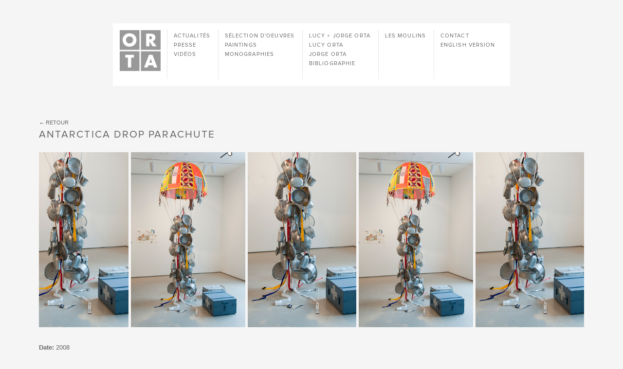

--- FILE ---
content_type: text/html; charset=UTF-8
request_url: https://www.studio-orta.com/fr/artwork/615/Antarctica-Drop-Parachute
body_size: 2938
content:
<!doctype html>
<html class="no-js" lang="fr">
	<head>
		<meta charset="utf-8">
		<meta http-equiv="X-UA-Compatible" content="IE=edge">
		<title>Artwork — Studio Orta</title>

		
		<meta name="description" content="Lucy Orta and Jorge Orta, artist partnership. Full archive of artworks, limited editions, publications, essays and interviews to download. Light-works, sculpture, 2D, photography, including: Refuge Wear, Body Architecture, OrtaWater, Recycling, Nexus and more." />
<meta name="keywords" content="Orta, studio, art, light-works, sculpture, 2D, photography, Refuge Wear, Body Architecture, OrtaWater, Recycling, Nexus" />
<meta name="author" content="Studio Orta" />
<meta name="viewport" content="user-scalable=yes, width=device-width, initial-scale=1" />
		
<!-- SEO -->
<meta property="og:type"  content="website"/>
<meta property="og:title" content="Artwork — Studio Orta"/>
<meta property="og:url"   content="https://www.studio-orta.com/fr/artwork/615/Antarctica-Drop-Parachute"/>
<meta property="og:description" content="Lucy Orta and Jorge Orta, artist partnership. Full archive of artworks, limited editions, publications, essays and interviews to download. Light-works, sculpture, 2D, photography, including: Refuge Wear, Body Architecture, OrtaWater, Recycling, Nexus and more."/>
<meta property="og:image" content="https://www.studio-orta.com/assets/img/studio-orta.jpg"/>

<meta name="twitter:card" content="summary"/>
<meta name="twitter:title" content="Artwork — Studio Orta"/>
<meta name="twitter:url" content="https://www.studio-orta.com/fr/artwork/615/Antarctica-Drop-Parachute"/>
<meta name="twitter:description" content="Lucy Orta and Jorge Orta, artist partnership. Full archive of artworks, limited editions, publications, essays and interviews to download. Light-works, sculpture, 2D, photography, including: Refuge Wear, Body Architecture, OrtaWater, Recycling, Nexus and more."/>
<meta name="twitter:image" content="https://www.studio-orta.com/assets/img/studio-orta.jpg"/>
<!-- -->
		<link rel="icon" type="image/png" sizes="16x16" href="https://www.studio-orta.com/assets/icon/favicon-16x16.png">
		<link rel="icon" type="image/png" sizes="32x32" href="https://www.studio-orta.com/assets/icon/favicon-32x32.png">
		<link rel="apple-touch-icon" sizes="57x57" href="https://www.studio-orta.com/assets/icon/apple-touch-icon-57x57.png">
		<link rel="apple-touch-icon" sizes="60x60" href="https://www.studio-orta.com/assets/icon/apple-touch-icon-60x60.png">
		<link rel="apple-touch-icon" sizes="72x72" href="https://www.studio-orta.com/assets/icon/apple-touch-icon-72x72.png">
		<link rel="apple-touch-icon" sizes="76x76" href="https://www.studio-orta.com/assets/icon/apple-touch-icon-76x76.png">
		<link rel="apple-touch-icon" sizes="114x114" href="https://www.studio-orta.com/assets/icon/apple-touch-icon-114x114.png">
		<link rel="apple-touch-icon" sizes="120x120" href="https://www.studio-orta.com/assets/icon/apple-touch-icon-120x120.png">
		<link rel="apple-touch-icon" sizes="144x144" href="https://www.studio-orta.com/assets/icon/apple-touch-icon-144x144.png">
		<link rel="apple-touch-icon" sizes="152x152" href="https://www.studio-orta.com/assets/icon/apple-touch-icon-152x152.png">
		<link rel="apple-touch-icon" sizes="167x167" href="https://www.studio-orta.com/assets/icon/apple-touch-icon-167x167.png">
		<link rel="apple-touch-icon" sizes="180x180" href="https://www.studio-orta.com/assets/icon/apple-touch-icon-180x180.png">

		<link rel="stylesheet" href="https://www.studio-orta.com/assets/min/app.css">
		<script src="https://www.studio-orta.com/assets/js/vendor/modernizr-custom.js"></script>

	</head>
	<body>
		<!--[if lt IE 10]>
			<p class="browserupgrade">You are using an <strong>outdated</strong> browser. Please <a href="http://browsehappy.com/">upgrade your browser</a> to improve your experience.</p>
		<![endif]-->
		<div id="preloader" class="preloader">
		</div>
		<div id="main" class="main main-artwork main-artwork-view">
			<div id="header" class="header">
				<div class="header__wrapper wrapper">
					<div class="header__flap">
						<div class="header__logo">
							<div class="logo">
	<a class="logo__anchor anchor" href="https://www.studio-orta.com/fr/">
		<svg class="logo__svg" width="100" height="100">
			<use xlink:href="/assets/img/symbols.svg#logo"/>
		</svg>
		<h1 class="logo__title">
			Studio Orta		</h1>
	</a>
</div>						</div>
						<div class="header__sections">
							<div class="sections">
			<div class="sections__group">

				<div class="sections__item">
		<a href="https://www.studio-orta.com/fr/news" class="sections__anchor anchor" data-controller="news">Actualités</a>		</div>
				<div class="sections__item">
		<a href="https://www.studio-orta.com/fr/press" class="sections__anchor anchor" data-controller="press">Presse</a>		</div>
				<div class="sections__item">
		<a href="https://www.studio-orta.com/fr/videos" class="sections__anchor anchor" data-controller="video">Vidéos</a>		</div>
		
	</div>

				<div class="sections__group">

				<div class="sections__item">
		<a href="https://www.studio-orta.com/fr/artworks" class="sections__anchor anchor" data-controller="artwork">Sélection d'oeuvres</a>		</div>
				<div class="sections__item">
		<a href="https://www.studio-orta.com/fr/artworks/paintings" class="sections__anchor anchor" data-controller="artwork">Paintings</a>		</div>
				<div class="sections__item">
		<a href="https://www.studio-orta.com/fr/books" class="sections__anchor anchor" data-controller="book">Monographies</a>		</div>
		
	</div>

				<div class="sections__group">

				<div class="sections__item">
		<a href="https://www.studio-orta.com/fr/lucy-jorge-orta" class="sections__anchor anchor" data-controller="page">Lucy + Jorge Orta</a>		</div>
				<div class="sections__item">
		<a href="https://www.studio-orta.com/fr/lucy-orta" class="sections__anchor anchor" data-controller="page">Lucy Orta</a>		</div>
				<div class="sections__item">
		<a href="https://www.studio-orta.com/fr/jorge-orta" class="sections__anchor anchor" data-controller="page">Jorge Orta</a>		</div>
				<div class="sections__item">
		<a href="https://www.studio-orta.com/fr/bibliography" class="sections__anchor anchor" data-controller="bibliography">Bibliographie</a>		</div>
		
	</div>

				<div class="sections__group">

				<div class="sections__item">
		<a href="https://www.studio-orta.com/fr/les-moulins" class="sections__anchor anchor" data-controller="page">Les Moulins</a>		</div>
		
	</div>

			
	<div class="sections__group">
		<div class="sections__item">
		<a href="https://www.studio-orta.com/fr/contact" class="sections__anchor anchor" data-controller="page">Contact</a>		</div>

				<div class="sections__item">
			<a href="https://www.studio-orta.com/en/artwork/615/Antarctica-Drop-Parachute" class="sections__anchor anchor">English version</a>		</div>
			</div>
		</div>
						</div>
					</div>
				</div>
			</div>
			<div id="content" class="content">
				<div id="container" class="content__container">
<section id="section" class="section section--artwork" 
	data-title="Artwork — Studio Orta" 
	data-controller="artwork" 
	data-page="artwork">

	<div class="page">
		<div class="page__wrapper wrapper">
			<div class="page__back">
				<nav class="back">
	<a href="javascript:history.back();">
		Retour	</a>
</nav>
			</div>
			<div class="page__artwork">
				<div class="artwork">
	<h2 class="artwork__name">
		Antarctica Drop Parachute	</h2>
		<div class="artwork__swiper">
		<div id="swiper" class="swiper" data-swiper-transition="slide" data-swiper-delay="2000">

	<div class="swiper-container">
		<div class="swiper-wrapper">
												<div class="swiper-slide" data-width="326" data-height="500">
				<div class="swiper-image">
					<img class="swiper-img swiper-lazy" src="https://www.studio-orta.com/assets/img/pix.gif" data-src="https://www.studio-orta.com/files/image/2/image_1618_thumbnail_en.jpg" width="326" height="500" alt="Studio Orta - 5067" />				</div>
			</div>
															<div class="swiper-slide" data-width="310" data-height="500">
				<div class="swiper-image">
					<img class="swiper-img swiper-lazy" src="https://www.studio-orta.com/assets/img/pix.gif" data-src="https://www.studio-orta.com/files/image/2/image_1619_thumbnail_en.jpg" width="310" height="500" alt="Studio Orta - 5067" />				</div>
			</div>
								</div>
					<div class="swiper-button-next hidden-on-idle"></div>
			<div class="swiper-button-prev hidden-on-idle"></div>
			</div>
</div>
	</div>
	
	
	<div class="artwork__header wysiwyg">
		<p>
			<strong>Date:</strong> 
			2008							<br />
				<strong>Ref:</strong> 
				5066										<br />
				<strong>Matériaux:</strong> 
				Steel frame, various textiles, flags, silkscreen print, webbing, Red Cross crate, various objects, water recipients and kitchen utensils										<br />
				<strong>Dimensions:</strong> 
				Diamètre 120 cm, hauteur variable													<br />
				<strong>Exhibition history:</strong> 
				2016 Jane Lombard Gallery, New York, USA										<br />
				<strong>Courtesy:</strong> 
				Lucy + Jorge Orta					</p>
	</div>

		<div class="artwork__description multicolumn wysiwyg">
		<p>Con&ccedil;u sur le mod&egrave;le des parachutes employ&eacute;s lors d&rsquo;exp&eacute;ditions humanitaires pour distribuer du ravitaillement en urgence, le parachute de Lucy + Jorgre Orta assemble drapeaux de diff&eacute;rentes nations et gants. Les objets largu&eacute;s du ciel &eacute;voquent &agrave; la fois la survie physique, mat&eacute;rielle de l&rsquo;humanit&eacute; et ses besoins spirituels et solidaires.</p>	</div>
		<!--
	<div class="artwork__socials">
		<div class="socials">
					<a class="socials__anchor facebook" href="http://www.facebook.com/sharer.php?u=https://www.studio-orta.com/fr/artwork/615/Antarctica-Drop-Parachute">facebook</a>
			<a class="socials__anchor twitter" href="http://twitter.com/?status=https://www.studio-orta.com/fr/artwork/615/Antarctica-Drop-Parachute">twitter</a>
		</div>
	</div>
	-->
</div>

			</div>
		</div>
	</div>

</section>
				</div>
								<div id="footer" class="footer">
					<div class="footer__wrapper wrapper">
						<div class="footer__subscribe">
													<a href="https://www.studio-orta.com/fr/contact">
								S'inscrire à la Newsletter							</a>
						</div>
						<div class="footer__info">
							<span class="footer__copyright">
								© Studio Orta							</span>
							<span class="footer__lang">
								<a class="anchor" href="https://www.studio-orta.com/fr/contact">
									English version								</a>
							</span>
							<span class="footer__credits">
								Site by <a class="anchor" target="_blank"  href="http://www.riquet.fr">www.riquet.fr</a>							</span>
						</div>
					</div>
					<div class="footer__top">
						<div class="top">
	<a class="top__button button" href="#">
		<svg class="button__svg" width="20" height="20">
			<use xlink:href="/assets/img/symbols.svg#top" />
		</svg>
		<span class="button__label">
			Haut de page		</span>
	</a>
</div>					</div>
				</div>
			</div>
		</div>

		<!-- Global site tag (gtag.js) - Google Analytics -->
		<script async src="https://www.googletagmanager.com/gtag/js?id=UA-10722460-1"></script>
		<script>
			window.dataLayer = window.dataLayer || [];
			function gtag(){dataLayer.push(arguments);}
			gtag('js', new Date());

			gtag('config', 'UA-10722460-1');
		</script>

		<!-- polyfill -->
		<script src="https://www.studio-orta.com/assets/js/vendor/svg4everybody-master/dist/svg4everybody.legacy.min.js"></script>
		<script>svg4everybody();</script>
		<script crossorigin="anonymous" src="https://polyfill.io/v3/polyfill.min.js?features=IntersectionObserver%2CObject.assign"></script>

		<!-- app -->
		<script type="text/javascript">
			var debug = false;
			var baseUrl = "https://www.studio-orta.com/";
		</script>
		<script src="https://www.studio-orta.com/assets/min/app.js"></script>

	</body>
</html>
